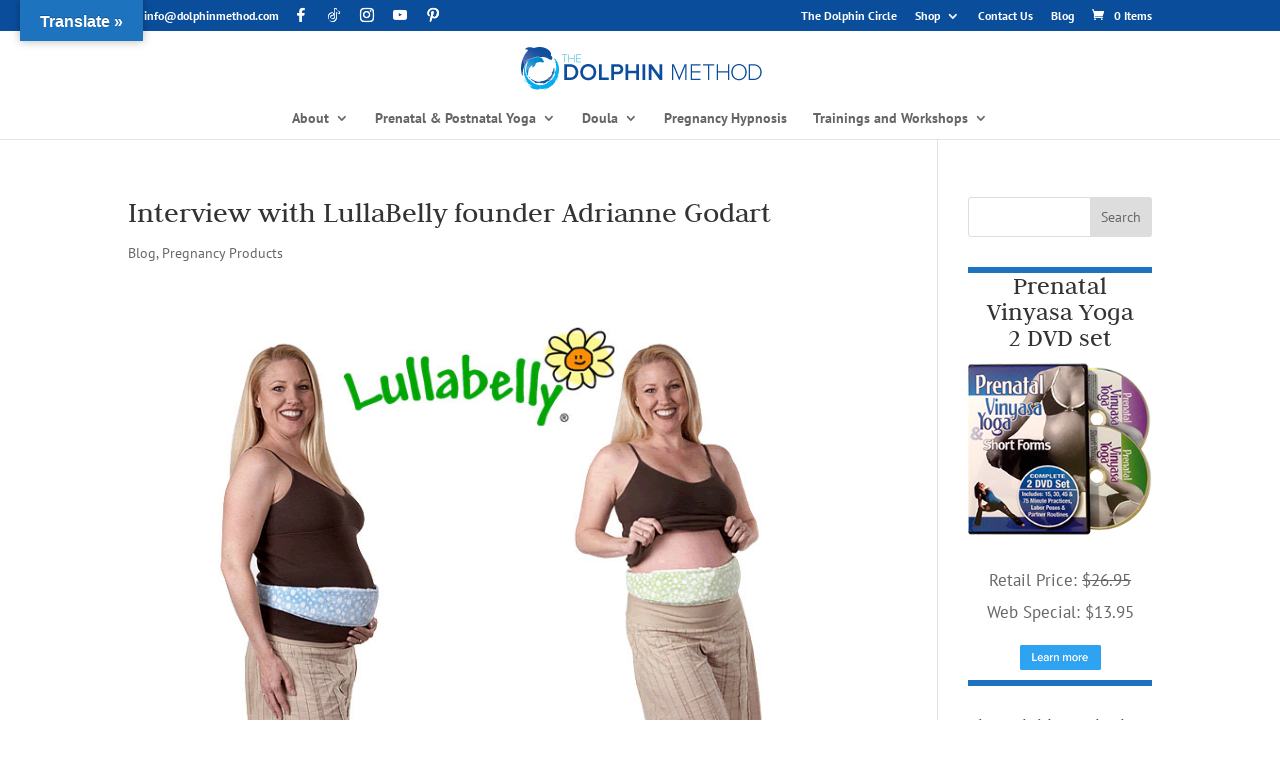

--- FILE ---
content_type: text/css
request_url: https://www.dolphinmethod.com/wp-content/themes/Divi-Child/style.css?ver=4.27.5
body_size: -134
content:
/*
 Theme Name: Divi Child
 Theme URI: https://www.frogstonemedia.com
 Description: Divi Child Theme Updated March 18 2021
 Author: Frog Stone Media
 Author URI: https://www.frogstonemedia.com
 Template: Divi
 Version: 1.1
*/

/* =Theme customization starts here. Any CSS code entered here will overwrite the parent's CSS.

-------------------------------------------------------------- */